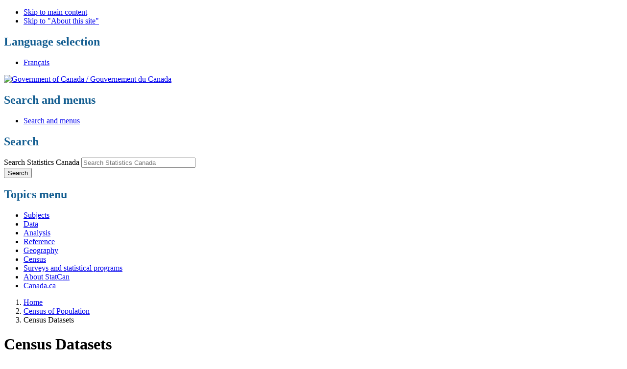

--- FILE ---
content_type: text/html;charset=UTF-8
request_url: https://www12-2021.statcan.gc.ca/datasets/Index-eng.cfm?Temporal=2016&Theme=-1&VNAMEE=Presence%20and%20ages%20of%20children%20(15)&GA=10&S=0
body_size: 6850
content:
    

<!DOCTYPE html>

<!--[if lt IE 9]><html class="no-js lt-ie9" lang="en" dir="ltr"><![endif]--><!--[if gt IE 8]><!-->
<html class="no-js" lang="en" dir="ltr">
<!--<![endif]-->

<head>
<meta charset="utf-8">
<!-- Web Experience Toolkit (WET) / BoÃ®te Ã  outils de l'expÃ©rience Web (BOEW)
     wet-boew.github.io/wet-boew/License-en.htm / wet-boew.github.io/wet-boew/Licence-fr.htm -->

<title>Census Datasets</title>

<meta name="description" content="A multi-census year data portal providing users with streamlined access to selected datasets from the 1981 to 2021 Census as well as the 2011 National Household Survey." />
<meta name="keywords" content="" />
<meta name="dcterms.title" content="Census Datasets" />
<meta name="dcterms.creator" content="Government of Canada, Statistics Canada" />
<meta name="dcterms.subject" title="gcstc" content="Census of population; 2011 National Household Survey (NHS)" />
<meta name="dcterms.description" content="A multi-census year data portal providing users with streamlined access to selected datasets from the 1981 to 2021 Census as well as the 2011 National Household Survey." />
<meta name="dcterms.issued" title="W3CDTF" content="2015-05-27" />
<meta name="dcterms.modified" title="W3CDTF" content="2023-03-29" />
<meta name="dcterms.language" title="ISO639-2" content="eng" />
<meta name="STCtopic" content="none" />
<meta name="STCtopicID" content="none" />
<meta name="STCsubtopic" content="none" />
<meta name="STCsubtopicID" content="none" />
<meta name="STCtype" content="none" />
<meta content="width=device-width,initial-scale=1" name="viewport" />

<meta property="dcterms:service" content="StatCan"/> 
<meta property="dcterms:accessRights" content="2"/>

<link href="/wet-boew4b/assets/favicon.ico" rel="icon" type="image/x-icon">
<link rel="stylesheet" href="/wet-boew4b/css/wet-boew.min.css">
<script src="/wet-boew4b/js/jquery.min.js"></script>

<link rel="stylesheet" href="/wet-boew4b/css/theme.min.css">
<link rel="stylesheet" href="/wet-boew4b/css/statcan.css">
<link rel="stylesheet" href="/wet-boew4b/invitation-manager/Overlay.css"> 

<noscript><link rel="stylesheet" href="/wet-boew4b/css/noscript.min.css" /></noscript>
<!-- Adobe Analytics RUN --><!--script src="//assets.adobedtm.com/be5dfd287373/0127575cd23a/launch-f7c3e6060667.min.js"></script-->
<!-- Adobe Analytics v10 --><script src="//assets.adobedtm.com/be5dfd287373/8f0ead8a37e7/launch-09394abc039d.min.js"></script>

<script>dataLayer1 = [];</script>

<!-- CustomScriptsCSSStart -->
<link rel="stylesheet" href="/wet-boew/css/census.css" />
<link rel="stylesheet" href="./css/datasets.css" />
<link rel="stylesheet" href="./css/datasets-print.css" media="print" />
<link rel="stylesheet" type="text/css" href="/libs/font-awesome/4.3.0/css/font-awesome.min.css">
<style>
#Temporal {font-size:smaller;}
.dataTables_filterx {float: none !important}
</style>
<!-- CustomScriptsCSSEnd -->
</head>

<body vocab="http://schema.org/" typeof="WebPage" class="force-style-gcweb-4-0-29">

<!--stopindex-->

<ul id="wb-tphp">
<li class="wb-slc">
<a class="wb-sl" href="#wb-cont">Skip to main content</a>
</li>
<li class="wb-slc visible-sm visible-md visible-lg">
<a class="wb-sl" href="#wb-info">Skip to "About this site"</a>
</li>
</ul>
<header role="banner">
<div id="wb-bnr" class="container">
<section id="wb-lng" class="visible-md visible-lg text-right">
<h2 class="wb-inv">Language selection</h2>
<div class="row">
<div class="col-md-12">
<ul class="list-inline margin-bottom-none">
<li><a lang="fr" href="ToggleLang.cfm?Temporal=2016&amp;Theme=-1&amp;VNAMEE=Presence%20and%20ages%20of%20children%20%2815%29&amp;GA=10&amp;S=0&amp;SR=1 ">Fran&#231;ais</a></li>
</ul>
</div>
</div>
</section>
<div class="row">
<div class="brand col-xs-9 col-sm-5 col-md-4">
<a href="https://www.canada.ca/en.html"><img src="/wet-boew4b/assets/sig-blk-gov-en.svg" alt="Government of Canada"><span class="wb-inv"> / <span lang="fr">Gouvernement du Canada</span></span></a>
</div>
<section class="wb-mb-links col-sm-offset-4 col-xs-4 col-sm-3 visible-sm visible-xs" id="wb-glb-mn">
<h2>Search and menus</h2>
<ul class="list-inline text-right chvrn">
<li><a href="#mb-pnl" title="Search and menus" aria-controls="mb-pnl" class="overlay-lnk" role="button"><span class="glyphicon glyphicon-search"><span class="glyphicon glyphicon-th-list"><span class="wb-inv">Search and menus</span></span></span></a></li>
</ul>
<div id="mb-pnl"></div>
</section>

<section id="wb-srch" class="col-lg-offset-2 col-md-offset-2 col-xs-6 text-right visible-md visible-lg">
<h2 class="wb-inv">Search</h2>
<form action="https://www.statcan.gc.ca/search/results/site-search" method="get" name="cse-search-box" role="search" class="form-inline">
<div class="form-group wb-srch-qry">
<label for="wb-srch-q" class="wb-inv">Search Statistics Canada</label>
<input type="hidden" name="fq" value="stclac:2" />
<input id="wb-srch-q" list="wb-srch-q-ac" class="wb-srch-q form-control" name="q" type="search" value="" size="27" maxlength="150" placeholder="Search Statistics Canada">
<datalist id="wb-srch-q-ac">
</datalist>
</div>
<div class="form-group submit">
<button type="submit" id="wb-srch-sub" class="btn btn-primary btn-small" name="wb-srch-sub"><span class="glyphicon-search glyphicon"></span><span class="wb-inv">Search</span></button>
</div>
</form>
</section>
</div>
</div>

<nav role="navigation" id="wb-sm" class="wb-menu visible-md visible-lg" data-trgt="mb-pnl" data-ajax-replace="/wet-boew4b/ajax/sitemenu-en.html" typeof="SiteNavigationElement">
	<div class="container nvbar">
		<h2 class="wb-inv">Topics menu</h2>
		<div class="row">
			<ul class="list-inline menu">
				<li><a href="https://www150.statcan.gc.ca/n1/en/subjects?MM=1">Subjects</a></li>
				<li><a href="https://www150.statcan.gc.ca/n1/en/type/data?MM=1">Data</a></li>
				<li><a href="https://www150.statcan.gc.ca/n1/en/type/analysis?MM=1">Analysis</a></li>
				<li><a href="https://www.statcan.gc.ca/en/reference?MM=1">Reference</a></li>
				<li><a href="https://www.statcan.gc.ca/en/geography?MM=1">Geography</a></li>
				<li><a href="https://www.statcan.gc.ca/en/census?MM=1">Census</a></li>
				<li><a href="https://www.statcan.gc.ca/en/surveys?MM=1">Surveys and statistical programs</a></li>
				<li><a href="https://www.statcan.gc.ca/en/about/statcan?MM=1">About StatCan</a></li>
				<li><a href="https://www.canada.ca/en.html">Canada.ca</a></li>
			</ul>
		</div>
	</div>
</nav>

<nav role="navigation" id="wb-bc" class="" property="breadcrumb">
	<div class="container">
		<div class="row">

<!-- Breadcrumb trail -->
<ol class="breadcrumb">
	<li><a href="http://www.statcan.gc.ca/start-debut-eng.html">Home</a></li>
    <li><a href="/census-recensement/index-eng.cfm">Census of Population</a></li>
	<li>Census Datasets</li>
</ol>

</div>
</div>
</nav>
</header>

<main role="main" property="mainContentOfPage" class="container">

<div id="ajaxdiv"></div>

<script>
$( document ).on( "ready", function( event ) {
    thehtmllang = document.documentElement.lang;
    $("#ajaxdiv").attr("data-ajax-append","/census-recensement/2011/_archivehtml.cfm?LANG="+thehtmllang);
    $( "[data-ajax-append]" ).trigger( "wb-init.wb-data-ajax" );
});
</script>

<h1 property="name" id="wb-cont">Census Datasets</h1>
<p class="wb-inv">A multi-census year data portal providing users with streamlined access to selected datasets from the 1981 to 2021 Census as well as the 2011 National Household Survey.</p>	

<!--startindex-->

<section>

     
     
     <p><button id="btn-filters-show" style="display:none;">Show Filters <span class="fa fa-arrow-right"></span></button> <button id="btn-filters-hide"><span class="fa fa-arrow-left"></span>&nbsp;Hide Filters</button></p>
     <div class="row">
     <div class="col-md-4" id="menu-filter">
     		<h2><i class="fa fa-filter"></i>&nbsp;Filter Datasets</h2>
		<form name="form-survey" id="form-survey" action="Index-eng.cfm" method="get">
		<h3 class="wb-invisible">Survey</h3>
		<label for="Temporal" class="color-medium"><strong>Change survey</strong></label>
        <br />
		<select name="Temporal" id="Temporal" class="width-100 margin-bottom-medium">
		<option value="2021" >2021 Census</option>
		<option value="2016" selected>2016 Census &ndash; Part A (short-form questionnaire)</option>
		<option value="2017" >2016 Census &ndash; Part B (long-form questionnaire)</option>        
		<option value="2013" >2011 NHS</option>
		<option value="2011" >2011 Census</option>
		<option value="2006" >2006 Census</option>
		<option value="2001" >2001 Census</option>
		<option value="1996" >1996 Census</option>
		<option value="1991" >1991 Census</option>
		<option value="1986" >1986 Census</option>
		<option value="1981" >1981 Census</option>                
		</select>
        <br />
		<button type="submit" class="button button-darkx width-40 wb-invisiblex" style="margin-top:15px;">Submit</button>
		</form>
			
		<div class="cat-list">
			<h3 id="h3-subj">Topic</h3>
			<div id="div-subjs">
			<ul role="listbox" aria-labelledby="h3-subj">
				
				<li role="option"><a  href="Index-eng.cfm?Temporal=2016&amp;Theme=117&amp;VNAMEE=Presence and ages of children (15)&amp;GA=10&amp;S=0">Families, households and marital status</a></li>
				
			</ul>
			</div>

			<h3 id="h3-geo"><span class="float-right" style="margin-top: -3px;"><a href="Index-eng.cfm?Temporal=2016&amp;Theme=-1&amp;VNAMEE=Presence and ages of children (15)&amp;GA=-1&amp;S=0" class="btn btn-primary btn-xs" title="Clear geography filter">Clear&nbsp;<span class="clear-x color-attentionx" >X</span></a></span>Geography</h3>
			<div id="div-geos">
			<ul role="listbox" aria-labelledby="h3-geo" class="filter-listx">
				
				<li role="option" class="filter-item"><a class="cat-current" aria-selected="true" aria-label="Selected" href="Index-eng.cfm?Temporal=2016&amp;Theme=-1&amp;VNAMEE=Presence and ages of children (15)&amp;GA=10&amp;S=0">Census Metropolitan Area / Census Agglomeration</a></li>
				
				<li role="option" class="filter-item"><a  href="Index-eng.cfm?Temporal=2016&amp;Theme=-1&amp;VNAMEE=Presence and ages of children (15)&amp;GA=1&amp;S=0">Province / Territory</a></li>
				
			</ul>
			</div>

			
			<h3 id="h3-var"><span class="float-right" style="margin-top: -3px;"><a href="Index-eng.cfm?Temporal=2016&amp;Theme=-1&amp;VNAMEE=&amp;GA=10&amp;S=0" class="btn btn-primary btn-xs" title="Clear variable filter">Clear&nbsp;<span class="clear-x color-attentionx" >&Chi;</span></a></span>Variable</h3>
			<div id="div-vars">
			<ul role="listbox" aria-labelledby="h3-var" class="list-bullet-none filter-listx">
				
				<li role="option" class="filter-item"><a  href="Index-eng.cfm?Temporal=2016&amp;Theme=-1&amp;VNAMEE=Census%20family%20structure%20%287%29&amp;GA=10&amp;S=0">Census family structure (7)</a></li>
				
				<li role="option" class="filter-item"><a  href="Index-eng.cfm?Temporal=2016&amp;Theme=-1&amp;VNAMEE=Census%20family%20structure%20%287B%29&amp;GA=10&amp;S=0">Census family structure (7B)</a></li>
				
				<li role="option" class="filter-item"><a  href="Index-eng.cfm?Temporal=2016&amp;Theme=-1&amp;VNAMEE=Census%20year%20%282%29&amp;GA=10&amp;S=0">Census year (2)</a></li>
				
				<li role="option" class="filter-item"><a class="cat-current" aria-selected="true" aria-label="Selected" href="Index-eng.cfm?Temporal=2016&amp;Theme=-1&amp;VNAMEE=Presence%20and%20ages%20of%20children%20%2815%29&amp;GA=10&amp;S=0">Presence and ages of children (15)</a></li>
				
			</ul>
			</div>
            
		</div> <!-- end cat-list -->
		<br>
		<div class="well well-sm">
		<p><i class="fa fa-3x fa-question-circle pull-left mrgn-tp-md mrgn-bttm-xl"></i> Can't find the dataset that you are looking for?<br><a href="https://www.statcan.gc.ca/eng/reference/refcentre/index?MM=1">Contact us</a>.</p>
		</div>
     </div>
     <div class="col-md-8" id="results">

		<h2 class="mrgn-tp-0 mrgn-bttm-md">
		2016 Census of Population  &ndash; Census Metropolitan Area / Census Agglomeration &ndash; Presence and ages of children (15)
		
		</h2>
			
					
        
        <table class="wb-tables table" data-wb-tables='{"order": [[ 1, "desc" ]]}'>
        <thead>
        <tr>
			<th><abbr title="Catalogue Number" class="text-nowrap">Cat no.</abbr></th>
			<th class="text-nowrap"><abbr title="Release date">Date</abbr></th> 
			<th>Topic</th>                
			<th>Title</th>        
        </tr>
        </thead>
        <tbody>
		        
		<tr>
			<th >98-400-X2016387 </th>        
			<td data-sort="20180530">May 30, 2018</td>
			
			<td>Families, households and marital status</td>
			<td>   Census Family Structure (7) and Presence and Ages of Children (15) for Census Families in Private Households of Canada, Provinces and Territories, Census Metropolitan Areas and Census Agglomerations, 2016 and 2011 Censuses - 100% Data 
			<br><i class="wb-inv">Formats:</i>
			 
			
				<a class="anchor-format" title="Dataset 98-400-X2016387 - HTML format" href="/global/URLRedirect.cfm?lang=E&ips=98-400-X2016387" target="_blank">HTML</a>     
			
				<a class="anchor-format text-nowrap" title="Dataset 98-400-X2016387 - IVT format" href="Alternative.cfm?PID=112462&EXT=IVT" >Beyond 20/20</a>			
			

			             			

			</td>
        </tr>  
                
		<tr>
			<th >98-400-X2016392 </th>        
			<td data-sort="20180621">June 21, 2018</td>
			
			<td>Families, households and marital status</td>
			<td>   Census Family Structure (7B) and Presence and Ages of Children (15) for Census Families in Private Households of Canada, Provinces and Territories, Census Metropolitan Areas and Census Agglomerations, 2016 and 2011 Censuses - 100% Data 
			<br><i class="wb-inv">Formats:</i>
			 
			
				<a class="anchor-format" title="Dataset 98-400-X2016392 - HTML format" href="/global/URLRedirect.cfm?lang=E&ips=98-400-X2016392" target="_blank">HTML</a>     
			
				<a class="anchor-format text-nowrap" title="Dataset 98-400-X2016392 - IVT format" href="Alternative.cfm?PID=113434&EXT=IVT" >Beyond 20/20</a>			
			

			             			

			</td>
        </tr>  
        
        </tbody>
        </table>




	</div>        


     </div>     

</section>

		 

		 
<!--stopindex-->

<div class="pagedetails">
	<dl id="wb-dtmd">
		<dt>Date modified:&#32;</dt>
		<dd><time property="dateModified"> 2024-05-06 </time></dd>
	</dl>
</div>
</main><footer id="wb-info">
	<h2 class="wb-inv">About this site</h2>
	<div class="gc-contextual">
		<div class="container">
			<nav>
				<h3>Statistics Canada</h3>
				<ul class="list-unstyled colcount-sm-2 colcount-md-3">
					<li><a href="https://www.statcan.gc.ca/en/reference/refcentre/index">Contact StatCan</a></li>
					<li><a href="https://www.statcan.gc.ca/en/trust">Trust Centre</a></li>
				</ul>
			</nav>
		</div>
	</div>
	<div class="gc-main-footer">
		<div class="container">
			<nav>
				<h3>Government of Canada</h3>
				<ul class="list-unstyled colcount-sm-2 colcount-md-3">
					<li><a href="https://www.canada.ca/en/contact.html">All contacts</a></li>
					<li><a href="https://www.canada.ca/en/government/dept.html">Departments and agencies</a></li>
					<li><a href="https://www.canada.ca/en/government/system.html">About government</a></li>
				</ul>
				<h4><span class="wb-inv">Themes and topics</span></h4>
				<ul class="list-unstyled colcount-sm-2 colcount-md-3">
					<li><a href="https://www.canada.ca/en/services/jobs.html">Jobs</a></li>
					<li><a href="https://www.canada.ca/en/services/immigration-citizenship.html">Immigration and citizenship</a></li>
					<li><a href="https://travel.gc.ca/">Travel and tourism</a></li>
					<li><a href="https://www.canada.ca/en/services/business.html">Business</a></li>
					<li><a href="https://www.canada.ca/en/services/benefits.html">Benefits</a></li>
					<li><a href="https://www.canada.ca/en/services/health.html">Health</a></li>
					<li><a href="https://www.canada.ca/en/services/taxes.html">Taxes</a></li>
					<li><a href="https://www.canada.ca/en/services/environment.html">Environment and natural resources</a></li>
					<li><a href="https://www.canada.ca/en/services/defence.html">National security and defence</a></li>
					<li><a href="https://www.canada.ca/en/services/culture.html">Culture, history and sport</a></li>
					<li><a href="https://www.canada.ca/en/services/policing.html">Policing, justice and emergencies</a></li>
					<li><a href="https://www.canada.ca/en/services/transport.html">Transport and infrastructure</a></li>
					<li><a href="https://international.gc.ca/world-monde/index.aspx?lang=eng">Canada and the world</a></li>
					<li><a href="https://www.canada.ca/en/services/finance.html">Money and finance</a></li>
					<li><a href="https://www.canada.ca/en/services/science.html">Science and innovation</a></li>
					<li><a href="https://www.canada.ca/en/services/indigenous-peoples.html">Indigenous peoples</a></li>
					<li><a href="https://www.canada.ca/en/services/veterans.html">Veterans and military</a></li>
					<li><a href="https://www.canada.ca/en/services/youth.html">Youth</a></li>
					<li><a href="https://www.canada.ca/en/services/life-events.html">Manage life events</a></li>
				</ul>
			</nav>
		</div>
	</div>
	<div class="gc-sub-footer">
		<div class="container d-flex align-items-center">
			<nav>
				<h3 class="wb-inv">Government of Canada Corporate</h3>
				<ul>
					<li><a href="https://www.canada.ca/en/social.html">Social media</a></li>
					<li><a href="https://www.canada.ca/en/mobile.html">Mobile applications</a></li>
					<li><a href="https://www.canada.ca/en/government/about-canada-ca.html">About Canada.ca</a></li>
					<li><a href="https://www.statcan.gc.ca/en/terms-conditions">Terms and conditions</a></li>
					<li><a href="https://www.statcan.gc.ca/en/about/transparency/privacy">Privacy</a></li>
				</ul>
			</nav>
			<div class="wtrmrk align-self-end">
				<img src="/wet-boew4b/assets/wmms-blk.svg" alt="Symbol of the Government of Canada">
			</div>
		</div>
	</div>
</footer>

<!--[if gte IE 9 | !IE ]><!-->
<script src="/wet-boew4b/js/wet-boew.min.js"></script>
<script src="/wet-boew4b/js/theme.min.js"></script>
<!--<![endif]-->
<!--[if lt IE 9]>
<script src="/wet-boew4b/js/ie8-wet-boew2.min.js"></script>
<![endif]-->
<!-- InvitationManager -->
<script src="/wet-boew4b/invitation-manager/Overlay.js"></script>
<script src="/wet-boew4b/invitation-manager/InvitationManager.js"></script>
<!-- End InvitationManager -->
<script type="text/javascript">_satellite.pageBottom();</script>

<!-- CustomScriptsJSStart -->
<script>
$(document).ready(function () {



$("#btn-filters-show").click(function() {
	$("#menu-filter").css('display','block');
	$("#results").removeClass("col-md-12");	
	$("#results").addClass("col-md-8");		
	$("#btn-filters-show").css("display","none");
	$("#btn-filters-hide").css("display","block");	
});

$("#btn-filters-hide").click(function() {
	$("#menu-filter").css('display','none');		
	$("#results").removeClass("col-md-8");	
	$("#results").addClass("col-md-12");			
	$("#btn-filters-show").css("display","block");
	$("#btn-filters-hide").css("display","none");		
});

/*    $("select").each(function () {
        $(this).val($(this).find('option[selected]').val());
    });*/
})


</script>
<!-- CustomScriptsJSEnd -->

</body>
</html>


--- FILE ---
content_type: text/css
request_url: https://www12-2021.statcan.gc.ca/datasets/css/datasets-print.css
body_size: 249
content:
/* CSS Document */

#menu-filter,#btn-filters-show, #btn-filters-hide, .dataTables_filter, .dataTables_length, .sorting-icons, .dataTables_paginate 
{
	display:none !important;
}

a[href]:after {content: ""}

abbr[title]:after {content: ""}